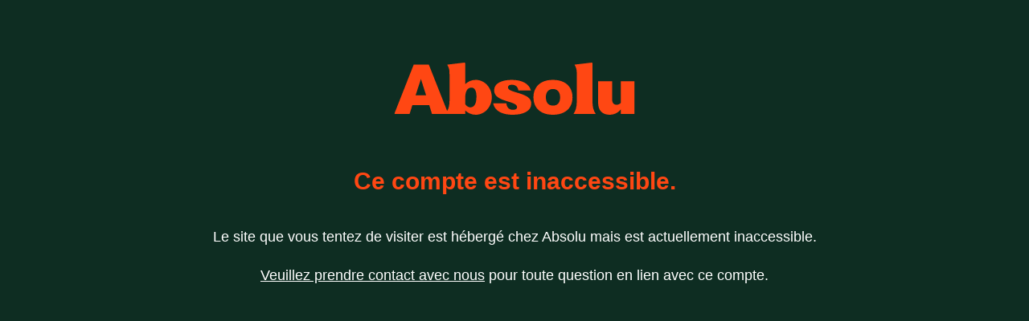

--- FILE ---
content_type: text/html
request_url: https://dev.explorelesmines.com/cgi-sys/defaultwebpage.cgi
body_size: 2853
content:
<!DOCTYPE html>
<html>
    <head>
    <meta http-equiv="Content-type" content="text/html; charset=utf-8">
    <meta http-equiv="Cache-control" content="no-cache">
    <meta http-equiv="Pragma" content="no-cache">
    <meta name="robots" content="noindex,nofollow">
    <meta http-equiv="Expires" content="0">
    <meta name="viewport" content="width=device-width, initial-scale=1.0, maximum-scale=1.0, user-scalable=1">
    <link rel="icon" href="/img-sys/fav2.png" sizes="192x192" />
    <link rel="apple-touch-icon" href="/img-sys/fav1.png" />
    <title>Ce compte est inaccessible</title>
    </head>
    <body style="text-align:center; color:#FFFFFF; background-color: #0E2D22; padding:60px 0px; font-family: Arial, Helvetica, sans-serif; font-size:18px; line-height: 24px;">
        
           <div style="margin:10px">
                <a href="https://absolu.ca/">
                    
                    
                    <svg width="300" height="65" viewBox="0 0 1091 237" fill="none" xmlns="http://www.w3.org/2000/svg">
                        <g clip-path="url(#clip0_211_867)">
                        <path fill-rule="evenodd" clip-rule="evenodd" d="M321.907 97.9289C334.701 85.826 351.409 78.4763 369.702 78.4763L369.689 78.463C409.949 78.463 442.58 113.946 442.58 157.725C442.58 201.503 409.949 236.987 369.689 236.987C351.383 236.987 334.661 229.637 321.853 217.507V233.805H171.478L158.71 192.862H82.3972L69.4165 233.805H0L88.4015 9.20039H156.939L240.029 219.784C247.112 209.199 250.653 193.981 250.653 174.128V53.6978C250.653 45.9887 250.36 39.0118 249.761 34.5647C249.162 30.1176 248.177 26.1632 246.792 22.7014C245.407 19.2396 243.424 15.0455 240.854 10.0925V9.20039L318.285 0L321.933 2.07708L321.907 97.9289ZM121.086 74.5219L96.9488 148.351H144.558L121.086 74.5219ZM345.964 203.301C354.006 203.301 360.516 199.36 365.522 191.451V191.437C370.514 183.529 373.017 171.079 373.017 154.09C373.017 141.454 371.06 131.522 367.146 124.305C363.232 117.102 357.374 113.494 349.546 113.494C344.54 113.494 339.92 115.078 335.686 118.234C331.453 121.403 328.071 126.675 325.581 134.091C323.225 141.068 322 150.042 321.853 160.96V188.615C323.598 191.198 325.648 193.634 328.031 195.884C333.25 200.838 339.228 203.301 345.964 203.301ZM899.166 178.84V178.828L899.206 2.07708L895.558 0L818.127 9.20039V10.0925C820.696 15.0455 822.68 19.2396 824.065 22.7014C825.449 26.1632 826.435 30.1176 827.034 34.5647C827.633 39.0118 827.926 45.9887 827.926 53.6978V178.828C827.926 200.744 823.146 218.613 813.76 232.18V233.791H913.332V232.18C903.947 218.615 899.168 200.751 899.166 178.84ZM492.878 230.596C480.311 226.335 470.325 220.317 462.91 212.568C455.494 204.819 450.795 195.512 448.824 184.647H508.455C509.44 194.154 512.503 201.517 517.655 206.749C522.794 211.982 529.717 214.605 538.424 214.605C544.362 214.605 548.955 213.54 552.217 211.409C555.478 209.279 557.116 206.27 557.116 202.395C557.116 198.721 555.825 195.565 553.255 192.942C550.686 190.319 546.678 187.856 541.233 185.526C535.788 183.196 527.933 180.493 517.642 177.377L516.75 177.084C503.103 173.01 491.973 169.042 483.373 165.154C474.772 161.28 467.596 156.14 461.858 149.736C456.12 143.332 453.258 135.29 453.258 125.597C453.258 110.285 460.726 98.5947 475.651 90.5527C490.589 82.5106 509.627 78.4763 532.766 78.4763C555.905 78.4763 575.143 82.6038 590.466 90.8323C605.79 99.074 615.629 110.951 619.982 126.462H563.027C562.029 118.513 559.02 112.216 553.974 107.555C548.928 102.909 542.058 100.579 533.351 100.579C527.613 100.579 523.26 101.59 520.304 103.628C517.335 105.665 515.858 108.527 515.858 112.202C515.858 115.877 517.442 119.086 520.597 121.802C523.766 124.518 528.306 126.995 534.243 129.218C540.181 131.455 548.982 134.211 560.644 137.5C561.43 137.7 562.322 137.993 563.32 138.379L569.551 140.416C581.014 144.104 590.466 147.885 597.882 151.76C605.297 155.648 611.089 160.388 615.243 166.007C619.396 171.639 621.473 178.509 621.473 186.657C621.473 202.755 613.765 215.164 598.335 223.885C582.904 232.606 562.828 236.973 538.104 236.973C520.504 236.973 505.42 234.843 492.865 230.569L492.878 230.596ZM798.21 116.197C791.313 104.16 781.142 94.8666 767.722 88.3025C754.302 81.7517 738.286 78.4763 719.687 78.4763C701.088 78.4763 685.178 81.7517 671.945 88.3025C658.711 94.8666 648.646 104.16 641.75 116.197C634.84 128.233 631.392 142.08 631.392 157.738C631.392 173.396 634.84 187.736 641.75 199.573C648.646 211.409 658.725 220.61 671.945 227.161C685.178 233.711 701.181 237 719.98 237C738.779 237 754.302 233.725 767.722 227.161C781.142 220.61 791.3 211.409 798.21 199.573C805.106 187.736 808.568 173.796 808.568 157.738C808.568 141.681 805.12 128.233 798.21 116.197ZM743.824 185.832C738.153 192.21 730.258 195.405 720.14 195.405C713.257 195.405 707.385 193.994 702.526 191.158C697.666 188.322 693.965 184.074 691.449 178.402C688.919 172.73 687.655 165.847 687.655 157.751C687.655 145.808 690.491 136.541 696.162 129.964C701.834 123.386 709.822 120.098 720.153 120.098C730.484 120.098 738.166 123.386 743.838 129.964C749.509 136.541 752.345 145.915 752.345 158.058C752.345 170.201 749.509 179.468 743.838 185.845L743.824 185.832ZM1027.83 182.37V84.854H1091V233.805H1027.63V212.528C1022.34 219.371 1015.51 225.123 1007.1 229.65C997.992 234.537 988.007 236.987 977.13 236.987C960.714 236.987 947.853 232.3 938.561 222.966C929.268 213.633 924.621 198.92 924.621 178.828V84.854H988.113V163.929C988.113 173.423 989.844 180.4 993.306 184.847C996.767 189.294 1001.87 191.517 1008.59 191.517C1016.5 191.517 1022.78 188.655 1027.43 182.916C1027.57 182.743 1027.69 182.543 1027.83 182.37Z" fill="#FF4713"/>
                        </g>
                        <defs>
                        <clipPath id="clip0_211_867">
                        <rect width="1091" height="237" fill="#FF4713"/>
                        </clipPath>
                        </defs>
                        </svg>
                        
                
                </a>

                <h2 style="padding:40px 0px 20px 0px; font-size:30px; color:#FF4713">Ce compte est inaccessible.</h2>

                 Le site que vous tentez de visiter est hébergé chez Absolu mais est actuellement inaccessible. <br><br><a style="color:#FFFFFF; text-decoration: underline" href="https://absolu.ca/contact/">Veuillez prendre contact avec nous</a> pour toute question en lien avec ce compte.

           </div>
    <script defer src="https://static.cloudflareinsights.com/beacon.min.js/vcd15cbe7772f49c399c6a5babf22c1241717689176015" integrity="sha512-ZpsOmlRQV6y907TI0dKBHq9Md29nnaEIPlkf84rnaERnq6zvWvPUqr2ft8M1aS28oN72PdrCzSjY4U6VaAw1EQ==" data-cf-beacon='{"version":"2024.11.0","token":"3a7e2c7b13c14a01b9f7a511004a9a81","r":1,"server_timing":{"name":{"cfCacheStatus":true,"cfEdge":true,"cfExtPri":true,"cfL4":true,"cfOrigin":true,"cfSpeedBrain":true},"location_startswith":null}}' crossorigin="anonymous"></script>
</body>
</html>
